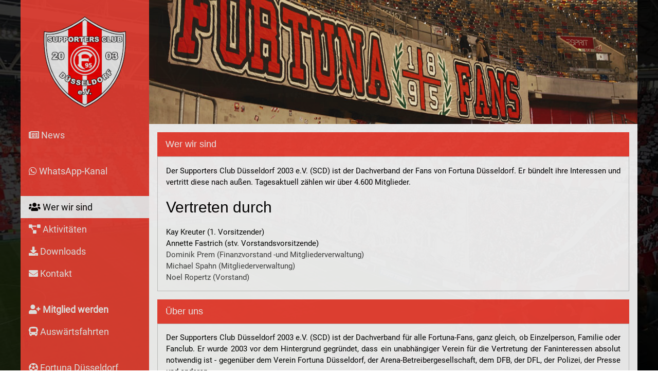

--- FILE ---
content_type: text/html
request_url: https://scd2003.de/wer-wir-sind
body_size: 4136
content:
<!DOCTYPE html>
<html>
<title>Supporters Club Düsseldorf 2003 e.V</title>
<meta charset="UTF-8">
<meta name="viewport" content="width=device-width, initial-scale=1">
<link rel="stylesheet" href="/w3.css">
<link href="/plugins/fontawesome/css/all.css" rel="stylesheet">
<link rel="shortcut icon" type="image/x-icon" href="/images/fav.ico">
<style>
/* roboto-regular - latin */
@font-face {
  font-family: 'Roboto';
  font-style: normal;
  font-weight: 400;
  src: url('/plugins/fonts/roboto-v30-latin-regular.eot'); /* IE9 Compat Modes */
  src: local(''),
       url('/plugins/fonts/roboto-v30-latin-regular.eot?#iefix') format('embedded-opentype'), /* IE6-IE8 */
       url('/plugins/fonts/roboto-v30-latin-regular.woff2') format('woff2'), /* Super Modern Browsers */
       url('/plugins/fonts/roboto-v30-latin-regular.woff') format('woff'), /* Modern Browsers */
       url('/plugins/fonts/roboto-v30-latin-regular.ttf') format('truetype'), /* Safari, Android, iOS */
       url('/plugins/fonts/roboto-v30-latin-regular.svg#Roboto') format('svg'); /* Legacy iOS */
}

html,body { font-family: 'Roboto', sans-serif; }

.slideshow {
    position: relative;
    overflow: hidden;
    height: 241px;
}

.slide {
    position: absolute;
    top: 0;
    left: 0;
    right: 0;
    bottom: 0;
    background-size: cover;
    background-position: center;
    opacity: 0;
    animation-duration: 10s;
    animation-timing-function: ease-in-out;
    animation-iteration-count: infinite;
}

    .slide:nth-child(1) {
        background-image: url('https://www.f95.de/media/files/fotos/atmo/fans/kurve_Fortuna-vs-FCA-20012013-047.jpg');
        animation-name: slideEffect1;
    }

    @keyframes slideEffect1 {
        0%, 0%, 100% { opacity: 0; }
        10%, 50% { opacity: 1; }
    }
    .slide:nth-child(2) {
        background-image: url('https://www.f95.de/uploads/pics/FaninfosKSV-HP.jpg');
        animation-name: slideEffect2;
    }

    @keyframes slideEffect2 {
        0%, 50%, 100% { opacity: 0; }
        60%, 100% { opacity: 1; }
    }

.fullbg
{
	background-image: url('#');
    background-size: cover; /* Skaliert das Bild, um es zu bedecken */
    background-repeat: no-repeat; /* Verhindert die Wiederholung des Bildes */
    background-position: center center; /* Zentriert das Bild */
	
	#background-repeat: repeat;
}

.bg-container {
    position: fixed; /* Positioniert den Hintergrund fest über den gesamten Viewport */
    top: 0;
    left: 0;
    width: 100%;
    height: 100%;
    z-index: -1; /* Stellt sicher, dass der Hintergrund hinter dem Inhalt liegt */

    background-image: url('/images/bg.jpg');
    background-size: cover;
    background-repeat: no-repeat;
    background-position: center center;
}

.bg-overlay {
    position: absolute;
    top: 0;
    left: 0;
    width: 100%;
    height: 100%;
    background-color: rgba(0, 0, 0, 0.80);
}

.content-container {
    position: relative;
    z-index: 1; /* Stellt sicher, dass der Inhalt über dem Hintergrund liegt */
}

.news-title a {
    text-decoration: none;
}

a:hover {
    text-decoration: none;
	color: #f44336;
}
</style>

<div class="bg-container">
    <div class="bg-overlay"></div>
</div>

<body class="content-container w3-content" style="max-width:1200px;">


<!-- Sidebar/menu -->
<nav class="w3-sidebar w3-bar-block w3-red w3-collapse w3-top" style="opacity: 0.85;z-index:3;width:250px;" id="mySidebar">
  <div class="w3-container w3-display-container w3-padding-32 w3-center w3-red">
    <i onclick="w3_close()" class="fa fa-remove w3-hide-large w3-button w3-display-topright"></i>
    <a href="/" class="w3-hover-grayscale"><img class="w3-image" src="/logo.png" alt="Logo" width="160"></a>
	
  </div>
  <div class="w3-margin-bottom w3-large w3-text-white w3-red">
    	<!--<br />-->
    <a href="/" class="w3-bar-item w3-button"><i class="far fa-newspaper"></i> News</a>
	<br />
	<a href="https://whatsapp.com/channel/0029VaNa4YgKgsNwIkVqgp0h" class="w3-bar-item w3-button"><i class="fab fa-whatsapp"></i> WhatsApp-Kanal</a>
	
	<br />
    <a href="/wer-wir-sind" class="w3-bar-item w3-button w3-white"><i class="fas fa-users"></i> Wer wir sind</a>
	<a href="/aktivitaeten" class="w3-bar-item w3-button"><i class="fas fa-project-diagram"></i> Aktivitäten</a>
	<!--<a href="/fanladen" class="w3-bar-item w3-button"><i class="fas fa-hotel"></i> Fanladen</a>-->
	<a href="/dl" class="w3-bar-item w3-button"><i class="fas fa-download"></i> Downloads</a>
	<a href="/kontakt" class="w3-bar-item w3-button"><i class="fas fa-envelope"></i> Kontakt </a>

	<br />
	<a href="/mitgliedschaft" class="w3-bar-item w3-button"><b><i class="fas fa-user-plus"></i> Mitglied werden</b></a>
			<a href="https://auswaerts.scd2003.de/" class="w3-bar-item w3-button"><i class="fas fa-bus"></i> Auswärtsfahrten</a>
		<br />
	
	<a href="https://www.f95.de" target="_blank" class="w3-bar-item w3-button"><i class="fas fa-futbol"></i> Fortuna Düsseldorf</a>
	<a href="https://ultras-fortuna.de" target="_blank" class="w3-bar-item w3-button"><i class="fas fa-bullhorn"></i> Ultras Düsseldorf</a>
	<a href="https://jugendring-duesseldorf.de/themen/fanprojekt/" target="_blank" class="w3-bar-item w3-button"><i class="fas fa-users"></i> Fanprojekt / Jugendring</a>
		<a href="https://fanhilfe-fortuna.de" target="_blank" class="w3-bar-item w3-button"><i class="fas fa-hands-helping"></i> Fanhilfe Fortuna</a>
  </div>
  <!--<a href="/test.php?page=kontakt.inc.php" class="w3-bar-item w3-button"><i class="far fa-paper-plane"></i> Kontakt</a>
  <a href="/test.php?page=impressum.inc.php"  class="w3-bar-item w3-button"><i class="fas fa-paragraph"></i> Impressum</a>
  <a href="/test.php?page=datenschutz.inc.php"  class="w3-bar-item w3-button"><i class="fas fa-mask"></i> Datenschutz</a>-->
</nav>

<!-- Top menu on small screens -->
<header class="w3-bar w3-top w3-hide-large w3-red w3-xlarge">
  <div class="w3-bar-item w3-wide"><a href="/test.php" class="w3-hover-grayscale"><img class="w3-image" src="/logo.png" alt="Logo" width="60"></a></div>
  <a href="javascript:void(0)" class="w3-bar-item w3-button w3-padding-24 w3-right" onclick="w3_open()"><i class="fa fa-bars"></i></a>
</header>

<!-- Overlay effect when opening sidebar on small screens -->
<div class="w3-overlay w3-hide-large" onclick="w3_close()" style="cursor:pointer" title="close side menu" id="myOverlay"></div>

<!-- !PAGE CONTENT! -->
<div class="w3-main w3-white" style="opacity: 0.90; margin-left:250px">

  <!-- Push down content on small screens -->
  <div class="w3-hide-large" style="margin-top:83px"></div>
  
  	<div class="slideshow w3-red">
					<div class="slide"></div>
					<div class="slide"></div>
			</div>
  
  <!-- Top header -->
  <!--
  <header class="w3-container w3-xlarge">
    <p class="w3-left">News</p>
    <p class="w3-right">
      <i class="fa fa-shopping-cart w3-margin-right"></i>
      <i class="fa fa-search"></i>
    </p>
  </header>-->

<div class="w3-container w3-margin-top">
	<div class="w3-margin-bottom w3-justify">
	
			
		<div class="w3-container w3-red w3-text-white"><h5>Wer wir sind</h5></div>
		<div class="w3-container w3-border w3-margin-bottom">
			<p>Der Supporters Club Düsseldorf 2003 e.V. (SCD) ist der Dachverband der Fans von Fortuna Düsseldorf. Er bündelt ihre Interessen und vertritt diese nach außen. Tagesaktuell zählen wir 
			über 4.600 Mitglieder.</p>
			
			<h2>Vertreten durch</h2>
			<p>Kay Kreuter (1. Vorsitzender)<br />Annette Fastrich (stv. Vorstandsvorsitzende)<br /><span class="w3-opacity-min">Dominik Prem (Finanzvorstand -und Mitgliederverwaltung)<br />Michael Spahn (Mitgliederverwaltung)<br />Noel Ropertz (Vorstand)</span></p>

		</div>
		
		<div class="w3-container w3-red w3-text-white"><h5>Über uns</h5></div>
		<div class="w3-container w3-border w3-margin-bottom">
			<p>Der Supporters Club Düsseldorf 2003 e.V. (SCD) ist der Dachverband für alle Fortuna-Fans, ganz gleich, ob Einzelperson, Familie oder Fanclub. 
			Er wurde 2003 vor dem Hintergrund gegründet, dass ein unabhängiger Verein für die Vertretung der Faninteressen absolut notwendig ist - gegenüber dem Verein Fortuna Düsseldorf,
			der Arena-Betreibergesellschaft, dem DFB, der DFL, der Polizei, der Presse und anderen.</p>
		</div>
		
		<div class="w3-container w3-red w3-text-white"><h5>Die Ziele unserer Arbeit</h5></div>
		<div class="w3-container w3-border w3-margin-bottom">
			<ul style="margin-left: -24px !important;">
			<li>Stärkung der Position der Fans: Fans sind ein unverzichtbarer Teil im Fußball. Dementsprechend müssen sie und ihre Interessen Gehör finden. Wir setzen uns für die Faninteressen ein und fordern Mitspracherechte, wo es um Fanbelange geht.</li>
			<li>Ermöglichung des Stadionbesuchs für jedermann: Fußball ist ein Sport für alle gesellschaftlichen Schichten. Dementsprechend sollte jeder Zugang zu den Spielen haben - wir setzen uns ein für sozial verträgliche Eintrittspreise, günstige Busfahrten und fanfreundliche Anstoßzeiten.</li>
			<li>Wahrung der Identität von Fortuna Düsseldorf: Uns ist wichtig, dass unser Verein einzigartig bleibt und seine Tradition bewahren kann. Deshalb setzen wir uns ein für den Erhalt der identitätsstiftenden Merkmale wie Vereinsname, -farben und -logo und wehren uns gegen jegliche Tendenzen, die unseren Verein zu einem austauschbaren Produkt machen könnten.</li>
			<li>Förderung und Erhalt der Fankultur: In Zeiten zunehmender Kommerzialisierung des Fußballs haben Elemente der Fankultur wie Zaunfahnen oder Choreografien oft keinen Platz mehr im Stadion, selbst über die Abschaffung von Stehplätzen wird diskutiert. Wir fördern Fankultur im Fußballstadion und kämpfen für ihren Erhalt.</li>
			<li>Respektvolles Miteinander: Fußball ist für uns nicht nur eine Sportart oder ein Ereignis, sondern hat auch eine soziale Funktion. Wo verschiedene Generationen, Geschlechter, Nationalitäten, Einstellungen und Wertvorstellungen auf einem Fleck sind, engagieren wir uns für einen respektvollen und toleranten Umgang miteinander. Auch die Kommunikation untereinander ist uns wichtig.</li>
			<li>Mündige und verantwortungsvolle Fans: Nur wer informiert ist, kann verantwortungsvolle Entscheidungen treffen - und nur wer Verantwortung zeigt, kann seinen Verein sinnvoll unterstützen. Der SCD leistet an vielen Stellen Aufklärungsarbeit, stellt Informationen zur Verfügung und gibt Fans die Möglichkeit, selbst Verantwortung zu übernehmen.</li>
			<li>Eintreten gegen Kriminalisierung: Zur falschen Zeit am falschen Ort - schon könnte man als Fußballfan das Pech haben, mit Fahndungsfoto in der Zeitung zu stehen oder ein Stadionverbot zu erhalten. Wir engagieren uns gegen diese Zustände und setzen uns für einen fairen Umgang mit Fußballfans ein.</li>
			<li>Erweiterung der Fortuna-Fanszene: Ein starker Verein braucht eine starke Fanszene. Uns ist es ein Anliegen, die Fangemeinschaft unserer Fortuna stetig zu vergrößern, damit unser Verein jetzt und in der Zukunft bestmöglich unterstützt wird.</li>
			<li>Unterstützung von Fortuna Düsseldorf: Last, but not least wollen wir mit unserer Arbeit natürlich unseren Verein Fortuna Düsseldorf bestmöglich unterstützen. Im Stadion supporten wir unsere Mannschaft durch lauten, kreativen und bunten Support - im Alltag helfen wir dem Verein durch ehrenamtliches Engagement.</li>
			</ul>
		</div>
		
	</div>
</div>  <div class="w3-dark-grey w3-center w3-padding-24">
		&copy; Supporters Club Düsseldorf 2003 e.V.<br />
  		<a href="/impressum" class="w3-bar-item w3-button"><i class="fas fa-paragraph"></i> Impressum</a> | 
		<a href="/datenschutz" class="w3-bar-item w3-button"><i class="fas fa-mask"></i> Datenschutz</a> |
		<a href="https://www.facebook.com/SCD2003eV/" target="_blank" class="w3-bar-item w3-button"><i class="fab fa-facebook-square"></i> Facebook</a>
	</div>

  <!-- End page content -->
</div>

<script>
// Accordion 
function myAccFunc() {
  var x = document.getElementById("demoAcc");
  if (x.className.indexOf("w3-show") == -1) {
    x.className += " w3-show";
  } else {
    x.className = x.className.replace(" w3-show", "");
  }
}

// Open and close sidebar
function w3_open() {
  document.getElementById("mySidebar").style.display = "block";
  document.getElementById("myOverlay").style.display = "block";
}
 
function w3_close() {
  document.getElementById("mySidebar").style.display = "none";
  document.getElementById("myOverlay").style.display = "none";
}
</script>

</body>
</html>
